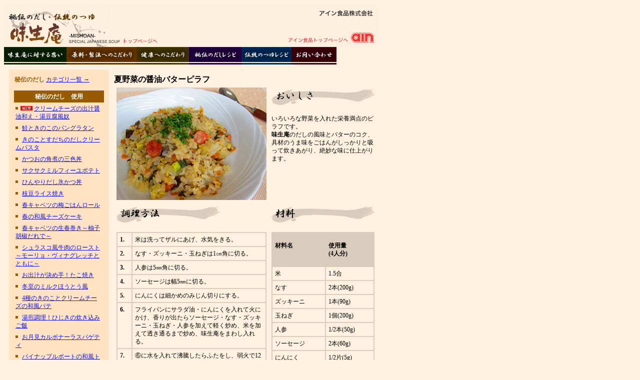

--- FILE ---
content_type: text/html
request_url: http://www.mishoan.com/03_recipe_01_r20140801_h_butter.html
body_size: 76764
content:
<!DOCTYPE HTML PUBLIC "-//W3C//DTD HTML 4.01 Transitional//EN"
"http://www.w3.org/TR/html4/loose.dtd">
<html><!-- InstanceBegin template="/Templates/format.dwt" codeOutsideHTMLIsLocked="false" -->
<head>
<meta http-equiv="Content-Type" content="text/html; charset=shift_jis">
<!-- InstanceBeginEditable name="doctitle" -->
<title>夏野菜の醤油バターピラフ - 味生庵</title>
<!-- InstanceEndEditable --><style type="text/css">
<!--
body {
	background-color: #FFF1DF;
}
-->
</style><script language="JavaScript" type="text/JavaScript">
<!--
function MM_swapImgRestore() { //v3.0
  var i,x,a=document.MM_sr; for(i=0;a&&i<a.length&&(x=a[i])&&x.oSrc;i++) x.src=x.oSrc;
}

function MM_preloadImages() { //v3.0
  var d=document; if(d.images){ if(!d.MM_p) d.MM_p=new Array();
    var i,j=d.MM_p.length,a=MM_preloadImages.arguments; for(i=0; i<a.length; i++)
    if (a[i].indexOf("#")!=0){ d.MM_p[j]=new Image; d.MM_p[j++].src=a[i];}}
}

function MM_findObj(n, d) { //v4.01
  var p,i,x;  if(!d) d=document; if((p=n.indexOf("?"))>0&&parent.frames.length) {
    d=parent.frames[n.substring(p+1)].document; n=n.substring(0,p);}
  if(!(x=d[n])&&d.all) x=d.all[n]; for (i=0;!x&&i<d.forms.length;i++) x=d.forms[i][n];
  for(i=0;!x&&d.layers&&i<d.layers.length;i++) x=MM_findObj(n,d.layers[i].document);
  if(!x && d.getElementById) x=d.getElementById(n); return x;
}

function MM_swapImage() { //v3.0
  var i,j=0,x,a=MM_swapImage.arguments; document.MM_sr=new Array; for(i=0;i<(a.length-2);i+=3)
   if ((x=MM_findObj(a[i]))!=null){document.MM_sr[j++]=x; if(!x.oSrc) x.oSrc=x.src; x.src=a[i+2];}
}
//-->
</script>
<link href="css.css" rel="stylesheet" type="text/css">
<!-- InstanceBeginEditable name="head" --><!-- InstanceEndEditable -->
<style type="text/css">
<!--
.style1 {font-size: small}
-->
</style>
</head>

<body onLoad="MM_preloadImages('Library/images/mishoan_navi_r2_c4_f2.gif','Library/img/nv_001_f2.gif','Library/img/nv_002_f2.gif','Library/img/nv_003_f2.gif','Library/img/nv_004_f2.gif','Library/img/nv_005_f2.gif','Library/img/nv_006_f2.gif','Library/img/nv_007_f2.gif')">
<table width="750"  border="0" cellspacing="0" cellpadding="0">
  <tr>
    <td><!-- #BeginLibraryItem "/Library/mishoan_navi_001.lbi" -->
<table align="left" border="0" cellpadding="0" cellspacing="0" width="750">
<!-- fwtable fwsrc="navi_01.png" fwbase="mishoan_navi_001.gif" -->
  <tr>
   <td><img src="Library/img/spacer.gif" width="125" height="1" border="0"></td>
   <td><img src="Library/img/spacer.gif" width="140" height="1" border="0"></td>
   <td><img src="Library/img/spacer.gif" width="105" height="1" border="0"></td>
   <td><img src="Library/img/spacer.gif" width="105" height="1" border="0"></td>
   <td><img src="Library/img/spacer.gif" width="49" height="1" border="0"></td>
   <td><img src="Library/img/spacer.gif" width="51" height="1" border="0"></td>
   <td><img src="Library/img/spacer.gif" width="85" height="1" border="0"></td>
   <td><img src="Library/img/spacer.gif" width="90" height="1" border="0"></td>
   <td><img src="Library/img/spacer.gif" width="1" height="1" border="0"></td>
  </tr>
  <tr>
   <td colspan="2"><a href="index.html"><img name="nv_01" src="Library/img/nv_01.gif" width="265" height="85" border="0" alt="味生庵　秘伝のだし・伝統のつゆ・ぽん酢　トップページへ"></a></td>
   <td colspan="3"><img name="mishoan_navi_001_r1_c3" src="Library/img/mishoan_navi_001_r1_c3.gif" width="259" height="85" border="0"></td>
   <td colspan="3"><a href="http://www.ainfood.com/"><img name="nv_02" src="Library/img/nv_02.gif" width="226" height="85" border="0" alt="アイン食品ホームページへ"></a></td>
   <td><img src="Library/img/spacer.gif" width="1" height="85" border="0"></td>
  </tr>
  <tr>
   <td><a href="01_about_00.html" onMouseOut="MM_swapImgRestore();"  onMouseOver="MM_swapImage('nv_001','','Library/img/nv_001_f2.gif',1)" ><img name="nv_001" src="Library/img/nv_001.gif" width="125" height="35" border="0" alt="味生庵に対する思い"></a></td>
   <td><a href="01_about_01.html" onMouseOut="MM_swapImgRestore();"  onMouseOver="MM_swapImage('nv_002','','Library/img/nv_002_f2.gif',1)" ><img name="nv_002" src="Library/img/nv_002.gif" width="140" height="35" border="0" alt="原料・製法へのこだわり"></a></td>
   <td><a href="02_oishiku_00.html" onMouseOut="MM_swapImgRestore();"  onMouseOver="MM_swapImage('nv_003','','Library/img/nv_003_f2.gif',1)" ><img name="nv_003" src="Library/img/nv_003.gif" width="105" height="35" border="0" alt="健康へのこだわり"></a></td>
   <td><a href="03_recipe_00.html" onMouseOut="MM_swapImgRestore();"  onMouseOver="MM_swapImage('nv_004','','Library/img/nv_004_f2.gif',1)" ><img name="nv_004" src="Library/img/nv_004.gif" width="105" height="35" border="0" alt="秘伝のだしレシピ"></a></td>
   <td colspan="2"><a href="04_recipe_00.html" onMouseOut="MM_swapImgRestore();"  onMouseOver="MM_swapImage('nv_005','','Library/img/nv_005_f2.gif',1)" ><img name="nv_005" src="Library/img/nv_005.gif" width="100" height="35" border="0" alt="伝統のつゆレシピ"></a></td>
 <!--  <td><a href="../08_recipe_00.html" onMouseOut="MM_swapImgRestore();"  onMouseOver="MM_swapImage('nv_006','','img/nv_006_f2.gif',1);" ><img name="nv_006" src="img/nv_006.gif" width="85" height="35" border="0" alt="ぽん酢レシピ"></a></td>-->
   <td><a href="06_toiawase_00.html" onMouseOut="MM_swapImgRestore();"  onMouseOver="MM_swapImage('nv_007','','Library/img/nv_007_f2.gif',1)" ><img name="nv_007" src="Library/img/nv_007.gif" width="90" height="35" border="0" alt="お問い合わせ"></a></td>
   <td><img src="Library/img/spacer.gif" width="1" height="35" border="0"></td>
  </tr>
</table>
<!-- #EndLibraryItem --></td>
  </tr>
</table>
<table width="750"  border="0" cellspacing="0" cellpadding="10">
  <tr>
    <td><!-- InstanceBeginEditable name="honbun" -->
      <table width="100%"  border="0" cellspacing="0" cellpadding="10">
        <tr valign="top">
          <td bgcolor="#FFE3C3"><!-- #BeginLibraryItem "./Library/recipe-list.lbi" -->
<link href="font.css" rel="stylesheet" type="text/css">
<link href="css.css" rel="stylesheet" type="text/css">
<table width="180" border="0" cellpadding="1" cellspacing="0" class="fs10">
  <tr>
    <td align="left"><span class="fs12hb">秘伝のだし</span> <a href="03_recipe_00.html">カテゴリ一覧 →</a></td>
  </tr>
  <tr>
    <td align="left"><img src="images/spacer.gif" width="2" height="10"></td>
  </tr>
</table>
<table width="180"  border="0" cellpadding="3" cellspacing="0">
  <tr valign="top" bgcolor="#975B02" class="fs12w">
    <td align="center" bgcolor="#975B02"><strong>秘伝のだし　使用</strong></td>
</tr>

		<tr valign="top" class="kar">
    <td><img src="images/bt_hi.gif" alt="new" width="10" height="13"><img src="images/bn_new.gif" alt="new" width="24" height="13" border="0">
     <a href="03_recipe_01_r20191201_h_kurimu.html">クリームチーズの出汁醤油和え・湯豆腐風奴</a></td>
  </tr>	
	
		<tr valign="top" class="kar">
    <td><img src="images/bt_hi.gif" alt="new" width="10" height="13">
     <a href="03_recipe_01_r20191101_h_shake.html">鮭ときのこのパングラタン</a></td>
  </tr>
	
	<tr valign="top" class="kar">
    <td><img src="images/bt_hi.gif" alt="new" width="10" height="13">
     <a href="03_recipe_01_r20191001_h_kinoko.html">きのことすだちのだしクリームパスタ</a></td>
  </tr>
	
	
	<tr valign="top" class="kar">
    <td><img src="images/bt_hi.gif" alt="new" width="10" height="13">
     <a href="03_recipe_01_r20190901_h_sanshoku.html">かつおの角煮の三色丼</a></td>
  </tr>	
	
	<tr valign="top" class="kar">
    <td><img src="images/bt_hi.gif" alt="new" width="10" height="13">
     <a href="03_recipe_01_r20190801_h_milf.html">サクサクミルフィーユポテト</a></td>
  </tr>	
	
	<tr valign="top" class="kar">
    <td><img src="images/bt_hi.gif" alt="new" width="10" height="13">
     <a href="03_recipe_01_r20190701_h_hinkatu.html">ひんやりだし氷かつ丼</a></td>
  </tr>		
	
<tr valign="top" class="kar">
    <td><img src="images/bt_hi.gif" alt="new" width="10" height="13">
     <a href="03_recipe_01_r20190601_h_edar.html">枝豆ライス焼き</a></td>
  </tr>		
	
  <tr valign="top" class="kar">
    <td><img src="images/bt_hi.gif" alt="new" width="10" height="13">
     <a href="03_recipe_01_r20190501_h_umekya.html">春キャベツの梅ごはんロール</a></td>
  </tr>	
	
  <tr valign="top" class="kar">
    <td><img src="images/bt_hi.gif" alt="new" width="10" height="13">
     <a href="03_recipe_01_r20190401_h_wachi.html">春の和風チーズケーキ</a></td>
  </tr>

  <tr valign="top" class="kar">
    <td><img src="images/bt_hi.gif" alt="new" width="10" height="13">
     <a href="03_recipe_01_r20190301_h_namaharu.html">春キャベツの生春巻き～柚子胡椒だれで～</a></td>
  </tr>

  <tr valign="top" class="kar">
    <td><img src="images/bt_hi.gif" alt="new" width="10" height="13">
     <a href="03_recipe_01_r20190201_h_syura.html">シュラスコ風牛肉のロースト～モーリョ・ヴィナグレッチとともに～</a></td>
  </tr>
  
  
  <tr valign="top" class="kar">
    <td><img src="images/bt_hi.gif" alt="new" width="10" height="13">
     <a href="03_recipe_01_r20190101_h_takoyaki.html">お出汁が決め手！たこ焼き</a></td>
  </tr>
  
<tr valign="top" class="kar">
    <td><img src="images/bt_hi.gif" alt="new" width="10" height="13">
     <a href="03_recipe_01_r20181201_h_houtou.html">冬至のミルクほうとう風</a></td>
  </tr>
  
<tr valign="top" class="kar">
    <td><img src="images/bt_hi.gif" alt="new" width="10" height="13">
     <a href="03_recipe_01_r20181101_h_4kino.html">4種のきのことクリームチーズの和風パテ</a></td>
  </tr>  

<tr valign="top" class="kar">
    <td><img src="images/bt_hi.gif" alt="new" width="10" height="13">
     <a href="03_recipe_01_r20181001_h_higitaki.html">湯煎調理！ひじきの炊き込みご飯</a></td>
  </tr>

<tr valign="top" class="kar">
    <td><img src="images/bt_hi.gif" alt="new" width="10" height="13">
     <a href="03_recipe_01_r20180901_h_karbo.html">お月見カルボナーラスパゲティ</a></td>
  </tr>

<tr valign="top" class="kar">
    <td><img src="images/bt_hi.gif" alt="new" width="10" height="13">
     <a href="03_recipe_01_r20180801_h_cha.html">パイナップルボートの和風トロピカルチャーハン</a></td>
  </tr>


<tr valign="top" class="kar">
    <td><img src="images/bt_hi.gif" alt="new" width="10" height="13">
     <a href="03_recipe_01_r20180701_h_tanabata.html">七夕豆と手羽元の旨煮</a></td>
  </tr>

<tr valign="top" class="kar">
    <td><img src="images/bt_hi.gif" alt="new" width="10" height="13">
     <a href="03_recipe_01_r20180601_h_maki.html">渦巻きだしクッキー</a></td>
  </tr>


<tr valign="top" class="kar">
    <td><img src="images/bt_hi.gif" alt="new" width="10" height="13">
     <a href="03_recipe_01_r20180501_h_sasa.html">鶏の笹の葉包み</a></td>
  </tr>
  

  <tr valign="top" class="kar">
    <td><img src="images/bt_hi.gif" alt="new" width="10" height="13">
     <a href="03_recipe_01_r20180401_h_okazu.html">おかず系ガトーインビジブル</a></td>
  </tr>


  <tr valign="top" class="kar">
    <td><img src="images/bt_hi.gif" alt="new" width="10" height="13">
     <a href="03_recipe_01_r20180301_h_gapao.html">ガパオ風ライス</a></td>
  </tr>

  <tr valign="top" class="kar">
    <td><img src="images/bt_hi.gif" alt="new" width="10" height="13">
     <a href="03_recipe_01_r20180201_h_soup.html">生姜香る大豆と切干大根のヘルシースープ</a></td>
  </tr>

  <tr valign="top" class="kar">
    <td><img src="images/bt_hi.gif" alt="new" width="10" height="13">
     <a href="03_recipe_01_r20180101_h_takikomi.html">集中力ＵＰ！雑穀米炊き込みごはん</a></td>
  </tr>
  
  <tr valign="top" class="kar">
    <td><img src="images/bt_hi.gif" alt="new" width="10" height="13">
     <a href="03_recipe_01_r20171201_h_kesakure.html">野菜のケークサレ</a></td>
  </tr>

    <tr valign="top" class="kar">
    <td><img src="images/bt_hi.gif" alt="new" width="10" height="13">
     <a href="03_recipe_01_r20171101_h_dasiwa.html">カリフラワーの和風ポタージュ</a></td>
  </tr>


    <tr valign="top" class="kar">
    <td><img src="images/bt_hi.gif" alt="new" width="10" height="13">
     <a href="03_recipe_01_r20171001_h_akisara.html">秋のフルーツサラダ～りんごドレッシング～</a></td>
  </tr>

  
    <tr valign="top" class="kar">
    <td><img src="images/bt_hi.gif" alt="new" width="10" height="13">
     <a href="03_recipe_01_r20170901_h_kurumiso.html">くるみ味噌の焼きおにぎり</a></td>
  </tr>
  
  <tr valign="top" class="kar">
    <td><img src="images/bt_hi.gif" alt="new" width="10" height="13">
     <a href="03_recipe_01_r20170801_h_unatoro.html">うなぎの冷製とろろ茶漬け</a></td>
  </tr>
  

  <tr valign="top" class="kar">
    <td><img src="images/bt_hi.gif" alt="new" width="10" height="13">
     <a href="03_recipe_01_r20170701_h_dashitoro.html">トロピカルサラダ</a></td>
  </tr>
  
  <tr valign="top" class="kar">
    <td><img src="images/bt_hi.gif" alt="new" width="10" height="13">
     <a href="03_recipe_01_r20170601_h_square.html">まぐろと長芋のスクエア漬け～市松模様仕立て～</a></td>
  </tr>
  
  <tr valign="top" class="kar">
    <td><img src="images/bt_hi.gif" alt="new" width="10" height="13">
     <a href="03_recipe_01_r20170501_h_pin.html">緑のだし巻きピンチョス</a></td>
  </tr>
  
  <tr valign="top" class="kar">
    <td><img src="images/bt_hi.gif" alt="new" width="10" height="13">
     <a href="03_recipe_01_r20170401_h_shirasu.html">しらすとトマトの和風パスタ</a></td>
  </tr> 
  

     <tr valign="top" class="kar">
    <td><img src="images/bt_hi.gif" alt="new" width="10" height="13">
     <a href="03_recipe_01_r20170301_h_tai.html">鯛のバター醤油ソテー</a></td>
  </tr> 
  
     <tr valign="top" class="kar">
    <td><img src="images/bt_hi.gif" alt="new" width="10" height="13">
     <a href="03_recipe_01_r20170201_h_salacho.html">ローストビーフサラダ～チョコレートドレッシング</a></td>
  </tr> 
  
  
   <tr valign="top" class="kar">
    <td><img src="images/bt_hi.gif" alt="new" width="10" height="13">
     <a href="03_recipe_01_r20170101_h_pika.html">おもちのピカタ風</a></td>
  </tr> 
  

    <tr valign="top" class="kar">
    <td><img src="images/bt_hi.gif" alt="new" width="10" height="13">
     <a href="03_recipe_01_r20161201_h_mama.html">マーマレードdeローストチキン</a></td>
  </tr> 
  
    <tr valign="top" class="kar">
    <td><img src="images/bt_hi.gif" alt="new" width="10" height="13">
     <a href="03_recipe_01_r20161101_h_shiri.html">にんじんしりしり</a></td>
  </tr> 
  
    <tr valign="top" class="kar">
    <td><img src="images/bt_hi.gif" alt="new" width="10" height="13">
     <a href="03_recipe_01_r20161101_h_shake.html">きのこと鮭の和風アヒージョ</a></td>
  </tr>  

    <tr valign="top" class="kar">
    <td><img src="images/bt_hi.gif" alt="new" width="10" height="13">
    <a href="03_recipe_01_r20161001_h_sushi.html">茶巾寿司～ハロウィン仕立て</a></td>
  </tr>
  
    <tr valign="top" class="kar">
    <td><img src="images/bt_hi.gif" alt="new" width="10" height="13">
     <a href="03_recipe_01_r20160901_h_hachi.html">秋なすときのこのはちみつ生姜炒め</a></td>
  </tr>
  
  <tr valign="top" class="kar">
    <td><img src="images/bt_hi.gif" alt="new" width="10" height="13">
     <a href="03_recipe_01_r20160801_h_soumen.html">ささみチーズのそうめん巻き</a></td>
  </tr>   
  
  
  <tr valign="top" class="kar">
    <td><img src="images/bt_hi.gif" alt="new" width="10" height="13">
     <a href="03_recipe_01_r20160701_h_buta.html">豚肉と夏野菜のホイル焼き～パイナップルソース</a></td>
  </tr>    
  
  <tr valign="top" class="kar">
    <td><img src="images/bt_hi.gif" alt="new" width="10" height="13">
     <a href="03_recipe_01_r20160601_h_chikuwa.html">ちくわのマリネ</a></td>
  </tr>   
  
  
  <tr valign="top" class="kar">
    <td><img src="images/bt_hi.gif" alt="new" width="10" height="13">
     <a href="03_recipe_01_r20160601_h_niku.html">肉ぶっかけそうめん</a></td>
  </tr>   
  
  <tr valign="top" class="kar">
    <td><img src="images/bt_hi.gif" alt="new" width="10" height="13">
     <a href="03_recipe_01_r20160601_h_cha.html">鯛の冷製だし茶漬け</a></td>
  </tr>  
  
            <tr valign="top" class="kar">
    <td><img src="images/bt_hi.gif" alt="new" width="10" height="13"><a href="03_recipe_01_r20160501_h_pae.html">洋風たけのこご飯～パエリア風～</a></td>
  </tr>  
  
  
  
          <tr valign="top" class="kar">
    <td><img src="images/bt_hi.gif" alt="new" width="10" height="13">
    <a href="03_recipe_01_r20160401_h_yoguru.html">豚肉と彩り野菜のヨーグルトソースがけ</a></td>
  </tr>   
    
  
  
          <tr valign="top" class="kar">
    <td><img src="images/bt_hi.gif" alt="new" width="10" height="13"><a href="03_recipe_01_r20160301_h_ahi.html">テンプラ・アヒ・サンドイッチ</a></td>
  </tr>   
  
  
          <tr valign="top" class="kar">
    <td><img src="images/bt_hi.gif" alt="new" width="10" height="13"><a href="03_recipe_01_r20160201_h_kake.html">海苔玉あんかけオムライス</a></td>
  </tr>  

          <tr valign="top" class="kar">
    <td><img src="images/bt_hi.gif" alt="new" width="10" height="13"><a href="03_recipe_01_r20160101_h_buri.html">ブリのみぞれがけ竜田</a></td>
  </tr>

          <tr valign="top" class="kar">
    <td><img src="images/bt_hi.gif" alt="new" width="10" height="13"><a href="03_recipe_01_r20151201_h_chori.html">チョリソーとビーンズのトマト煮～バゲットを添えて～</a></td>
  </tr>



          <tr valign="top" class="kar">
    <td><img src="images/bt_hi.gif" alt="new" width="10" height="13"><a href="03_recipe_01_r20151101_h_sake.html">鮭と野菜たっぷり和風ミルクスープ</a></td>
  </tr>


          <tr valign="top" class="kar">
    <td><img src="images/bt_hi.gif" alt="new" width="10" height="13"><a href="03_recipe_01_r20151001_h_ichb.html">いちじくの豚バラ巻き～胡麻だれがけ～</a></td>
  </tr>
  
          <tr valign="top" class="kar">
    <td><img src="images/bt_hi.gif" alt="new" width="10" height="13"><a href="03_recipe_01_r20150901_h_sanma.html">サンマときのこの炊き込みご飯</a></td>
  </tr>

        <tr valign="top" class="kar">
    <td><img src="images/bt_hi.gif" alt="new" width="10" height="13"><a href="03_recipe_01_r20150801_h_yuzudashi.html">柚子香るネバネバうどん</a></td>
  </tr>
  
        <tr valign="top" class="kar">
    <td><img src="images/bt_hi.gif" alt="new" width="10" height="13"><a href="03_recipe_01_r20150701_h_zerid.html">涼風彩り野菜のみぞれゼリーがけ</a></td>
  </tr>  
  
        <tr valign="top" class="kar">
    <td><img src="images/bt_hi.gif" alt="new" width="10" height="13"><a href="03_recipe_01_r20150401_h_dashi.html">黄身のだし漬け</a></td>
  </tr>
  
        <tr valign="top" class="kar">
    <td><img src="images/bt_hi.gif" alt="new" width="10" height="13"><a href="03_recipe_01_r20150401_h_milk.html">まろやかおぼろミルク</a></td>
  </tr>
  
      <tr valign="top" class="kar">
    <td><img src="images/bt_hi.gif" alt="new" width="10" height="13"><a href="03_recipe_01_r20150301_h_agemochi.html">春野菜と揚げもちのサラダ～きなこドレッシング～</a></td>
  </tr>
  
      <tr valign="top" class="kar">
    <td><img src="images/bt_hi.gif" alt="new" width="10" height="13"><a href="03_recipe_01_r20150301_h_dashitoma.html">まるごとトマトのおひたし～クリームチーズをのせて～</a></td>
  </tr>
      
  
  
      <tr valign="top" class="kar">
    <td><img src="images/bt_hi.gif" alt="new" width="10" height="13"><a href="03_recipe_01_r20150201_h_mayosara.html">切り干し大根の玉マヨサラダ</a></td>
  </tr>
  
  <tr valign="top" class="kar">
    <td><img src="images/bt_hi.gif" alt="new" width="10" height="13"><a href="03_recipe_01_r20150201_h_hokkori.html">冬のほっこり蒸し野菜</a></td>
  </tr>    
  
      <tr valign="top" class="kar">
    <td><img src="images/bt_hi.gif" alt="new" width="10" height="13"><a href="03_recipe_01_r20150101_h_dorm.html">白菜のドーム蒸し</a></td>
  </tr>
  
  <tr valign="top" class="kar">
    <td><img src="images/bt_hi.gif" alt="new" width="10" height="13"><a href="03_recipe_01_r20150101_h_mochikin.html">白菜とベーコンのもち巾着</a></td>
  </tr>
  
  
  
  
    <tr valign="top" class="kar">
    <td><img src="images/bt_hi.gif" alt="new" width="10" height="13"><a href="03_recipe_01_r20141201_h_kabuchi.html">かぶとホタテのチーズリゾット</a></td>
  </tr>
  <tr valign="top" class="kar">
    <td><img src="images/bt_hi.gif" alt="new" width="10" height="13"><a href="03_recipe_01_r20141201_h_wamine.html">根菜たっぷり和風ミネストローネ</a></td>
  </tr>


  <tr valign="top" class="kar">
    <td><img src="images/bt_hi.gif" alt="new" width="10" height="13"><a href="03_recipe_01_r20141101_h_chawan.html">豆腐とアボカドの洋風茶碗蒸し</a></td>
  </tr>
  <tr valign="top" class="kar">
    <td><img src="images/bt_hi.gif" alt="new" width="10" height="13"><a href="03_recipe_01_r20141101_h_fuwafuwa.html">ふわふわ豆腐まんじゅうの餡かけ</a></td>
  </tr>



  <tr valign="top" class="kar">
    <td><img src="images/bt_hi.gif" alt="new" width="10" height="13"><a href="03_recipe_01_r20141001_h_risotto.html">かぼちゃのクリーミーリゾット</a></td>
  </tr>
  <tr valign="top" class="kar">
    <td><img src="images/bt_hi.gif" alt="new" width="10" height="13"><a href="03_recipe_01_r20141001_h_cheese.html">かぼちゃのチーズ焼き</a></td>
  </tr>



  <tr valign="top" class="kar">
    <td><img src="images/bt_hi.gif" alt="new" width="10" height="13"><a href="03_recipe_01_r20140901_h_sake.html">鮭のとろろグラタン</a></td>
  </tr>
  <tr valign="top" class="kar">
    <td><img src="images/bt_hi.gif" alt="new" width="10" height="13"><a href="03_recipe_01_r20140901_h_odamaki.html">小田巻蒸し</a></td>
  </tr>


  <tr valign="top" class="kar">
    <td><img src="images/bt_hi.gif" alt="new" width="10" height="13"><a href="03_recipe_01_r20140801_h_butter.html">夏野菜の醤油バターピラフ</a></td>
  </tr>
  <tr valign="top" class="kar">
    <td><img src="images/bt_hi.gif" alt="new" width="10" height="13"><a href="03_recipe_01_r20140801_h_salada.html">サラダ卵焼き</a></td>
  </tr>

  <tr valign="top" class="kar">
    <td><img src="images/bt_hi.gif" alt="new" width="10" height="13"> <a href="03_recipe_01_r20140701_h_tougan.html">冬瓜とエビの冷やし鉢</a></td>
  </tr>
  <tr valign="top" class="kar">
    <td><img src="images/bt_hi.gif" alt="new" width="10" height="13"> <a href="03_recipe_01_r20140701_h_toumorokoshi.html">とうもろこしと枝豆のカレー混ぜごはん</a></td>
  </tr>


  <tr valign="top" class="kar">
    <td><img src="images/bt_hi.gif" alt="new" width="10" height="13"> <a href="03_recipe_01_r20140601_h_fukagawadon.html">深川丼</a></td>
  </tr>
  <tr valign="top" class="kar">
    <td><img src="images/bt_hi.gif" alt="new" width="10" height="13"> <a href="03_recipe_01_r20140601_h_hittumininabe.html">ひっつみ</a></td>
  </tr>
  <tr valign="top" class="kar">
    <td><img src="images/bt_hi.gif" alt="new" width="10" height="13"> <a href="03_recipe_01_r2005_08_17_torikara.html">とりの唐あげ（カレー風味）</a></td>
  </tr>
  <tr valign="top" class="kar">
    <td><img src="images/bt_hi.gif" alt="new" width="10" height="13"> <a href="03_recipe_01_r2005_08_17_torisoboro.html">鶏そぼろの二色ごはん</a></td>
  </tr>
  <tr valign="top" class="kar">
    <td><img src="images/bt_hi.gif" alt="new" width="10" height="13"> <a href="03_recipe_01_r2005_04_18_tebasaki.html">手羽先のうま煮 ～はちみつ風味～</a></td>
  </tr>
  <tr valign="top" class="kar">
    <td><img src="images/bt_hi.gif" alt="new" width="10" height="13"> <a href="03_recipe_01_r2004_12_14_agedashi.htm">鶏肉と豆腐の揚げだし～ピリ辛風味～</a> </td>
  </tr>

  <tr valign="top" class="kar">
    <td><img src="images/bt_hi.gif" alt="new" width="10" height="13"><a href="03_recipe_01_r2004_12_01_gomokumame.htm">五目煮豆</a></td>
  </tr>
  <tr valign="top" class="kar">
    <td><img src="images/bt_hi.gif" alt="new" width="10" height="13"><a href="03_recipe_01_r2006_05_17_h_asusiraae.html">アスパラの白和え</a></td>
  </tr>
  <tr valign="top" class="kar">
    <td><img src="images/bt_hi.gif" alt="new" width="10" height="13"><a href="03_recipe_01_r2006_08_12_h_nikutoufu.html">肉豆腐みぞれ風</a></td>
  </tr>
  <tr valign="top" class="kar">
    <td><img src="images/bt_hi.gif" alt="new" width="10" height="13"><a href="03_recipe_01_r2005_09_16_okara.html">おからハンバーグ</a></td>
  </tr>
  <tr valign="top" class="kar">
    <td><img src="images/bt_hi.gif" alt="new" width="10" height="13"><a href="03_recipe_01_r2005_01_17_dashimaki.htm">だし巻き卵</a></td>
  </tr>
  <tr valign="top" class="kar">
    <td><img src="images/bt_hi.gif" alt="new" width="10" height="13"><a href="03_recipe_01_r2011_11_01_h_tarako.html">たらこと豆腐のチゲ鍋</a></td>
  </tr>
  <tr valign="top" class="kar">
    <td><img src="images/bt_hi.gif" alt="new" width="10" height="13"><a href="03_recipe_01_r2007_10_19_h_tuyu.html">だししゃぶ</a></td>
  </tr>
  <tr valign="top" class="kar">
    <td><img src="images/bt_hi.gif" alt="new" width="10" height="13"><a href="03_recipe_01_r2005_05_16_kaiso.html">海藻とたこの酢の物</a></td>
  </tr>
  <tr valign="top" class="kar">
    <td><img src="images/bt_hi.gif" alt="new" width="10" height="13"><a href="03_recipe_01_r2005_12_16_asuka.html">飛鳥鍋</a></td>
  </tr>
  <tr valign="top" class="kar">
    <td><img src="images/bt_hi.gif" alt="new" width="10" height="13"><a href="03_recipe_01_r2005_06_22_suisyoyose.html">水晶寄せ</a></td>
  </tr>
  <tr valign="top" class="kar">
    <td><img src="images/bt_hi.gif" alt="new" width="10" height="13"><a href="03_recipe_01_r2004_08_09_nanban.htm">鶏と彩り野菜の南蛮漬け</a></td>
  </tr>
  <tr valign="top" class="kar">
    <td><img src="images/bt_hi.gif" alt="new" width="10" height="13"><a href="03_recipe_01_r2005_05_16_kaiso.html">海藻とたこの酢の物</a></td>
  </tr>
  <tr valign="top" class="kar">
    <td><img src="images/bt_hi.gif" alt="new" width="10" height="13"><a href="03_recipe_01_r2004_09_27_torotoro.htm">サラダ風トロトロそば</a></td>
  </tr>
  <tr valign="top" class="kar">
    <td><img src="images/bt_hi.gif" alt="new" width="10" height="13"><a href="03_recipe_01_r2006_03_18_haruiro.html">春色ポテトサラダ</a></td>
  </tr>
  <tr valign="top" class="kar">
    <td><img src="images/bt_hi.gif" alt="new" width="10" height="13"><a href="03_recipe_01_r2010_02_02_h_tamanegi.html">丸ごと玉ねぎと新のじゃがのスープ</a></td>
  </tr>
  <tr valign="top" class="kar">
    <td><img src="images/bt_hi.gif" alt="new" width="10" height="13"><a href="03_recipe_01_r2005_03_16_oinari.html">いなりずし</a></td>
  </tr>
  <tr valign="top" class="kar">
    <td><img src="images/bt_hi.gif" alt="new" width="10" height="13"><a href="03_recipe_01_r2010_02_01_h_tai.html">鯛めし</a></td>
  </tr>
  <tr valign="top" class="kar">
    <td><img src="images/bt_hi.gif" alt="new" width="10" height="13"><a href="03_recipe_01_r2013_03_14_h_wafu.html">和風ロールキャベツ</a></td>
  </tr>
  <tr valign="top" class="kar">
    <td><img src="images/bt_hi.gif" alt="new" width="10" height="13"><a href="03_recipe_01_r2013_03_14_h_green.html">グリーンアスパラとブロッコリーのキッシュ</a></td>
  </tr>
  <tr valign="top" class="kar">
    <td><img src="images/bt_hi.gif" alt="new" width="10" height="13"><a href="03_recipe_01_r2013_03_14_h_asari.html">あさりの洋風酒蒸し</a></td>
  </tr>
  <tr valign="top" class="kar">
    <td><img src="images/bt_hi.gif" alt="new" width="10" height="13"><a href="03_recipe_01_r2005_08_17_akauo.html">赤魚の明太子チーズ焼き</a></td>
  </tr>
  <tr valign="top" class="kar">
    <td><img src="images/bt_hi.gif" alt="new" width="10" height="13"><a href="03_recipe_01_r2012_10_01_h_satsuma.html">さつま汁</a></td>
  </tr>
  <tr valign="top" class="kar">
    <td><img src="images/bt_hi.gif" alt="new" width="10" height="13"><a href="03_recipe_01_r2012_10_02_h_okowa.html">中華風炊き込みおこわ</a></td>
  </tr>
  <tr valign="top" class="kar">
    <td><img src="images/bt_hi.gif" alt="new" width="10" height="13"><a href="03_recipe_01_r2012_10_03_h_nasu.html">茄子の味噌煮</a></td>
  </tr>
  <tr valign="top" class="kar">
    <td><img src="images/bt_hi.gif" alt="new" width="10" height="13"><a href="03_recipe_01_r2012_10_04_h_steak.html">豆腐のステーキ　きのこソース</a></td>
  </tr>
  <tr valign="top" class="kar">
    <td><img src="images/bt_hi.gif" alt="new" width="10" height="13"><a href="03_recipe_01_r2012_02_02_h_tai.html">鯛とあさりのエスニック蒸し</a></td>
  </tr>
  <tr valign="top" class="kar">
    <td><img src="images/bt_hi.gif" alt="new" width="10" height="13"><a href="03_recipe_01_r2011_11_02_h_kankoku.html">韓国風トック入りスープ</a></td>
  </tr>
  <tr valign="top" class="kar">
    <td><img src="images/bt_hi.gif" alt="new" width="10" height="13"><a href="03_recipe_01_r2011_08_01_h_soup.html">スタミナガーリックスープ</a></td>
  </tr>
  <tr valign="top" class="kar">
    <td><img src="images/bt_hi.gif" alt="new" width="10" height="13"><a href="03_recipe_01_r2011_08_02_h_butanasu.html">豚肉となすの味噌炒め</a></td>
  </tr>
  <tr valign="top" class="kar">
    <td><img src="images/bt_hi.gif" alt="new" width="10" height="13"><a href="03_recipe_01_r2011_05_01_h_tori.html">鶏のズッキーニのさっぱり和え</a></td>
  </tr>
  <tr valign="top" class="kar">
    <td><img src="images/bt_hi.gif" alt="new" width="10" height="13"><a href="03_recipe_01_r2011_05_02_h_gyuniku.html">牛肉とズッキーニの炒め物</a></td>
  </tr>
  <tr valign="top" class="kar">
    <td><img src="images/bt_hi.gif" alt="new" width="10" height="13"><a href="03_recipe_01_r2011_02_01_h_takenoko.html">たけのこご飯 </a></td>
  </tr>
  <tr valign="top" class="kar">
    <td><img src="images/bt_hi.gif" alt="new" width="10" height="13"><a href="03_recipe_01_r2008_05_18_h_chingensai.html">青梗菜とアジだんごの中華煮</a></td>
  </tr>
  <tr valign="top" class="kar">
    <td><img src="images/bt_hi.gif" alt="new" width="10" height="13"><a href="03_recipe_01_r2010_11_01_h_okowa.html">北海おこわ</a></td>
  </tr>
  <tr valign="top" class="kar">
    <td><img src="images/bt_hi.gif" alt="new" width="10" height="13"><a href="03_recipe_01_r2010_11_02_h_kabocha.html">かぼちゃとかにかまのあんかけ</a></td>
  </tr>
  <tr valign="top" class="kar">
    <td><img src="images/bt_hi.gif" alt="new" width="10" height="13"><a href="03_recipe_01_r2010_08_01_h_edamame.html">枝豆ポタージュ</a></td>
  </tr>
  <tr valign="top" class="kar">
    <td><img src="images/bt_hi.gif" alt="new" width="10" height="13"><a href="03_recipe_01_r2010_08_02_h_hourensou.html">ほうれん草のゼリー浸し</a></td>
  </tr>
  <tr valign="top" class="kar">
    <td><img src="images/bt_hi.gif" alt="new" width="10" height="13"><a href="03_recipe_01_r2010_05_01_h_supamu.html">スパムと水菜のチャンプルー</a></td>
  </tr>
  <tr valign="top" class="kar">
    <td><img src="images/bt_hi.gif" alt="new" width="10" height="13"><a href="03_recipe_01_r2010_05_02_h_goya.html">ゴーヤの肉詰め</a></td>
  </tr>
  <tr valign="top" class="kar">
    <td><img src="images/bt_hi.gif" alt="new" width="10" height="13"><a href="03_recipe_01_r2009_11_01_h_tori.html">鶏まんじゅうのあんかけ</a></td>
  </tr>
  <tr valign="top" class="kar">
    <td><img src="images/bt_hi.gif" alt="new" width="10" height="13"><a href="03_recipe_01_r2009_11_01_h_udon.html">鍋焼きうどん</a></td>
  </tr>
  <tr valign="top" class="kar">
    <td><img src="images/bt_hi.gif" alt="new" width="10" height="13"><a href="03_recipe_01_r2009_08_01_h_susi.html">花の巻き寿司</a></td>
  </tr>
  <tr valign="top" class="kar">
    <td><img src="images/bt_hi.gif" alt="new" width="10" height="13"><a href="03_recipe_01_r2009_08_01_h_niku.html">肉まん</a></td>
  </tr>
  <tr valign="top" class="kar">
    <td><img src="images/bt_hi.gif" alt="new" width="10" height="13"><a href="03_recipe_01_r2009_05_01_h_aji.html">アジだし茶漬け</a></td>
  </tr>
  <tr valign="top" class="kar">
    <td><img src="images/bt_hi.gif" alt="new" width="10" height="13"><a href="03_recipe_01_r2009_05_01_h_ajiage.html">アジの２色揚げ</a></td>
  </tr>
  <tr valign="top" class="kar">
    <td><img src="images/bt_hi.gif" alt="new" width="10" height="13"><a href="03_recipe_01_r2009_02_01_h_asari.html">あさりと菜の花の春色パスタ</a></td>
  </tr>
  <tr valign="top" class="kar">
    <td><img src="images/bt_hi.gif" alt="new" width="10" height="13"><a href="03_recipe_01_r2009_02_01_h_asarisupe.html">あさりの生姜風味スープ</a></td>
  </tr>
  <tr valign="top" class="kar">
    <td><img src="images/bt_hi.gif" alt="new" width="10" height="13"><a href="03_recipe_01_r2008_10_20_h_shichu.html">クリームシチュー</a></td>
  </tr>
  <tr valign="top" class="kar">
    <td><img src="images/bt_hi.gif" alt="new" width="10" height="13"><a href="03_recipe_01_r2008_10_20_h_konsai.html">根菜のとろとろ鍋</a></td>
  </tr>
  <tr valign="top" class="kar">
    <td><img src="images/bt_hi.gif" alt="new" width="10" height="13"><a href="03_recipe_01_r2008_07_28_h_omu.html">オムそうめん</a></td>
  </tr>
  <tr valign="top" class="kar">
    <td><img src="images/bt_hi.gif" alt="new" width="10" height="13"><a href="03_recipe_01_r2008_07_28_h_aji.html">アジとトマトのピリ辛炒め</a></td>
  </tr>
  <tr valign="top" class="kar">
    <td><img src="images/bt_hi.gif" alt="new" width="10" height="13"><a href="03_recipe_01_r2008_06_21_h_tamago.html">絹さやのフワッと卵とじ</a></td>
  </tr>
  <tr valign="top" class="kar">
    <td><img src="images/bt_hi.gif" alt="new" width="10" height="13"><a href="03_recipe_01_r2008_06_21_h_renkon.html">ソーセージのれんこんはさみ揚げ</a></td>
  </tr>
  <tr valign="top" class="kar">
    <td><img src="images/bt_hi.gif" alt="new" width="10" height="13"><a href="03_recipe_01_r2008_05_18_h_asupara.html">アスパラとじゃがいものミルクスープ</a></td>
  </tr>
  <tr valign="top" class="kar">
    <td><img src="images/bt_hi.gif" alt="new" width="10" height="13"><a href="03_recipe_01_r2008_04_19_h_udon.html">ゆばと鯛のうどん</a></td>
  </tr>
  <tr valign="top" class="kar">
    <td><img src="images/bt_hi.gif" alt="new" width="10" height="13"><a href="03_recipe_01_r2008_04_19_h_tamago.html">ポテトでたまご</a></td>
  </tr>
  <tr valign="top" class="kar">
    <td><img src="images/bt_hi.gif" alt="new" width="10" height="13"><a href="03_recipe_01_r2008_03_22_h_mamegohan.html">豆ごはん</a></td>
  </tr>
  <tr valign="top" class="kar">
    <td><img src="images/bt_hi.gif" alt="new" width="10" height="13"><a href="03_recipe_01_r2008_03_22_h_saya.html">さや豆のヘルシースープ</a></td>
  </tr>
  <tr valign="top" class="kar">
    <td><img src="images/bt_hi.gif" alt="new" width="10" height="13"><a href="03_recipe_01_r2008_02_19_h_tamago.html">春菊とかにかまの卵とじ</a></td>
  </tr>
  <tr valign="top" class="kar">
    <td><img src="images/bt_hi.gif" alt="new" width="10" height="13"><a href="03_recipe_01_r2008_02_19_h_nagaimo.html">長いものふわふわ汁</a></td>
  </tr>
  <tr valign="top" class="kar">
    <td><img src="images/bt_hi.gif" alt="new" width="10" height="13"><a href="03_recipe_01_r2008_01_18_h_tumire.html">イワシの揚げつみれ鍋</a></td>
  </tr>
  <tr valign="top" class="kar">
    <td><img src="images/bt_hi.gif" alt="new" width="10" height="13"><a href="03_recipe_01_r2008_01_18_h_iwasi.html">イワシとトマトのスパゲッティー</a></td>
  </tr>
  <tr valign="top" class="kar">
    <td><img src="images/bt_hi.gif" alt="new" width="10" height="13"><a href="03_recipe_01_r2007_12_16_h_gojiru.html">味噌汁～呉汁風</a></td>
  </tr>
  <tr valign="top" class="kar">
    <td><img src="images/bt_hi.gif" alt="new" width="10" height="13"><a href="03_recipe_01_r2007_12_16_h_satuma.html">さつま汁</a> </td>
  </tr>
  <tr valign="top" class="kar">
    <td><img src="images/bt_hi.gif" alt="new" width="10" height="13"><a href="03_recipe_01_r2007_11_17_h_wafu.html">和風ポトフ</a></td>
  </tr>
  <tr valign="top" class="kar">
    <td><img src="images/bt_hi.gif" alt="new" width="10" height="13"><a href="03_recipe_01_r2007_11_17_h_tori.html">鶏の松風焼き</a> </td>
  </tr>
  <tr valign="top" class="kar">
    <td><img src="images/bt_hi.gif" alt="new" width="10" height="13"><a href="03_recipe_01_r2007_10_19_h_gyoza.html">水餃子鍋</a></td>
  </tr>
  <tr valign="top" class="kar">
    <td><img src="images/bt_hi.gif" alt="new" width="10" height="13"><a href="03_recipe_01_r2007_09_18_h_iri.html">いり卵の小松菜あんかけ</a></td>
  </tr>
  <tr valign="top" class="kar">
    <td><img src="images/bt_hi.gif" alt="new" width="10" height="13"><a href="03_recipe_01_r2007_09_18_h_sato.html">里芋と豚肉の中華風炊き込みおこわ</a> </td>
  </tr>
  <tr valign="top" class="kar">
    <td><img src="images/bt_hi.gif" alt="new" width="10" height="13"><a href="03_recipe_01_r2007_08_15_h_nasu.html">茄子の味噌煮</a></td>
  </tr>
  <tr valign="top" class="kar">
    <td><img src="images/bt_hi.gif" alt="new" width="10" height="13"><a href="03_recipe_01_r2007_08_15_h_syungiku.html">春菊とえのきの中華和え </a></td>
  </tr>
  <tr valign="top" class="kar">
    <td><img src="images/bt_hi.gif" alt="new" width="10" height="13"><a href="03_recipe_01_r2007_06_19_h_goyaokura.html">ゴーヤとオクラの酢の物</a></td>
  </tr>
  <tr valign="top" class="kar">
    <td><img src="images/bt_hi.gif" alt="new" width="10" height="13"><a href="03_recipe_01_r2007_06_19_h_goyasupe.html">ゴーヤチャンプル風スープ</a></td>
  </tr>
  <tr valign="top" class="kar">
    <td><img src="images/bt_hi.gif" alt="new" width="10" height="13"><a href="03_recipe_01_r2007_06_18_h_soumen.html">焼きなすそうめん</a></td>
  </tr>
  <tr valign="top" class="kar">
    <td><img src="images/bt_hi.gif" alt="new" width="10" height="13"><a href="03_recipe_01_r2007_06_18_h_udon.html">冷やしあんかけうどん</a></td>
  </tr>
  <tr valign="top" class="kar">
    <td><img src="images/bt_hi.gif" alt="new" width="10" height="13"><a href="03_recipe_01_r2007_04_20_h_asari.html">あさりとあおさのおむすび</a></td>
  </tr>
  <tr valign="top" class="kar">
    <td><img src="images/bt_hi.gif" alt="new" width="10" height="13"><a href="03_recipe_01_r2007_05_18_h_karikari.html">カリカリ梅のじゃこチャーハン</a></td>
  </tr>
  <tr valign="top" class="kar">
    <td><img src="images/bt_hi.gif" alt="new" width="10" height="13"><a href="03_recipe_01_r2007_03_20_h_maguro.html">まぐろとろろ丼</a> </td>
  </tr>
  <tr valign="top" class="kar">
    <td><img src="images/bt_hi.gif" alt="new" width="10" height="13"><a href="03_recipe_01_r2007_03_20_h_yasai.html">野菜たっぷりビビンバ</a></td>
  </tr>
  <tr valign="top" class="kar">
    <td><img src="images/bt_hi.gif" alt="new" width="10" height="13"><a href="03_recipe_01_r2007_02_17_h_susi.html">蒸し寿司</a> </td>
  </tr>
  <tr valign="top" class="kar">
    <td><img src="images/bt_hi.gif" alt="new" width="10" height="13"><a href="03_recipe_01_r2007_02_17_h_ebi.html">海老しゅうまい</a></td>
  </tr>
  <tr valign="top" class="kar">  
    <td><img src="images/bt_hi.gif" alt="new" width="10" height="13"><a href="03_recipe_01_r2007_05_18_h_sawara.html">サワラの南蛮漬け　カレー風味</a></td>
  </tr>
  <tr valign="top" class="kar">
    <td><img src="images/bt_hi.gif" alt="new" width="10" height="13"><a href="03_recipe_01_r2007_01_20_h_aji.html">アジのなめろう</a> </td>
  </tr>
  <tr valign="top" class="kar">
    <td><img src="images/bt_hi.gif" alt="new" width="10" height="13"><a href="03_recipe_01_r2007_01_20_h_kayu.html">粥の汁飯</a></td>
  </tr>
  <tr valign="top" class="kar">
    <td><img src="images/bt_hi.gif" alt="new" width="10" height="13"><a href="03_recipe_01_r2007_01_20_h_ojiya.html">おじやうどん</a></td>
  </tr>
  <tr valign="top" class="kar">
    <td><img src="images/bt_hi.gif" alt="new" width="10" height="13"><a href="03_recipe_01_r2006_12_15_h_nanakusagayu.html">七草がゆ</a> </td>
  </tr>
  <tr valign="top" class="kar">
    <td><img src="images/bt_hi.gif" alt="new" width="10" height="13"><a href="03_recipe_01_r2006_12_15_h_nanakusaitame.html">七草炒め</a></td>
  </tr>
  <tr valign="top" class="kar">
    <td><img src="images/bt_hi.gif" alt="new" width="10" height="13"><a href="03_recipe_01_r2006_12_15_h_milk.html">ミルク雑煮</a></td>
  </tr>
  <tr valign="top" class="kar">
    <td><img src="images/bt_hi.gif" alt="new" width="10" height="13"><a href="03_recipe_01_r2006_11_20_h_poteto.html">ポテトツリー</a></td>
  </tr>
  <tr valign="top" class="kar">
    <td><img src="images/bt_hi.gif" alt="new" width="10" height="13"><a href="03_recipe_01_r2006_11_20_h_kazunoko.html">かずのこ漬け</a></td>
  </tr>
  <tr valign="top" class="kar">
    <td><img src="images/bt_hi.gif" alt="new" width="10" height="13"><a href="03_recipe_01_r2006_11_20_h_tataki.html">たたきごぼう</a></td>
  </tr>
  <tr valign="top" class="kar">
    <td><img src="images/bt_hi.gif" alt="new" width="10" height="13"><a href="03_recipe_01_r2006_10_22_h_yasai.html">野菜たっぷりラーメン</a></td>
  </tr>
  <tr valign="top" class="kar">
    <td><img src="images/bt_hi.gif" alt="new" width="10" height="13"><a href="03_recipe_01_r2006_10_22_h_yakisoba.html">海鮮塩やきそば</a></td>
  </tr>
  <tr valign="top" class="kar">
    <td><img src="images/bt_hi.gif" alt="new" width="10" height="13"><a href="03_recipe_01_r2006_10_22_h_kare.html">カレーうどん</a></td>
  </tr>
  <tr valign="top" class="kar">
    <td><img src="images/bt_hi.gif" alt="new" width="10" height="13"><a href="03_recipe_01_r2006_09_27_h_vege.html">ベジタブル卵焼き</a></td>
  </tr>
  <tr valign="top" class="kar">
    <td><img src="images/bt_hi.gif" alt="new" width="10" height="13"><a href="03_recipe_01_r2006_09_27_h_umi.html">海の幸の黄金焼き</a></td>
  </tr>
  <tr valign="top" class="kar">
    <td><img src="images/bt_hi.gif" alt="new" width="10" height="13"><a href="03_recipe_01_r2006_09_27_h_wafu.html">和風ジャーマンポテト</a></td>
  </tr>
  <tr valign="top" class="kar">
    <td><img src="images/bt_hi.gif" alt="new" width="10" height="13"><a href="03_recipe_01_r2006_07_18_h_tomato.html">トマトとアボガドの和風マリネ</a></td>
  </tr>
  <tr valign="top" class="kar">
    <td><img src="images/bt_hi.gif" alt="new" width="10" height="13"><a href="03_recipe_01_r2006_07_18_h_natuyasai.html">夏野菜のたっぷり煮びたし</a></td>
  </tr>
  <tr valign="top" class="kar">
    <td><img src="images/bt_hi.gif" alt="new" width="10" height="13"><a href="03_recipe_01_r2006_07_18_h_gyoza.html">スタミナ棒餃子［手順写真］</a></td>
  </tr>
  <tr valign="top" class="kar">
    <td><img src="images/bt_hi.gif" alt="new" width="10" height="13"><a href="03_recipe_01_r2006_06_15_h_dasidonburi.html">だしのどんぶり</a></td>
  </tr>
  <tr valign="top" class="kar">
    <td><img src="images/bt_hi.gif" alt="new" width="10" height="13"><a href="03_recipe_01_r2006_06_15_h_kiribosi.html">切干大根の酢の物</a></td>
  </tr>
  <tr valign="top" class="kar">
    <td><img src="images/bt_hi.gif" alt="new" width="10" height="13"><a href="03_recipe_01_r2006_06_15_h_yakumispa.html">薬味たっぷり冷製スパゲッティー</a></td>
  </tr>
  <tr valign="top" class="kar">
    <td><img src="images/bt_hi.gif" alt="new" width="10" height="13"><a href="03_recipe_01_r2006_05_17_h_asuenoki.html">アスパラとえのきの酢の物</a></td>
  </tr>
  <tr valign="top" class="kar">
    <td><img src="images/bt_hi.gif" alt="new" width="10" height="13"><a href="03_recipe_01_r2004_09_27_takikomi.htm">炊き込みごはん</a></td>
  </tr>
  <tr valign="top" class="kar">
    <td><img src="images/bt_hi.gif" alt="new" width="10" height="13"><a href="03_recipe_01_r2006_05_17_h_asumisosiru.html">アスパラの豆乳味噌汁</a></td>
  </tr>
  <tr valign="top" class="kar">
    <td><img src="images/bt_hi.gif" alt="new" width="10" height="13"><a href="03_recipe_01_r2007_02_17_h_sawara.html">サワラと野菜のホイル蒸し</a></td>
  </tr>  
  <tr valign="top" class="kar">
    <td><img src="images/bt_hi.gif" alt="new" width="10" height="13"><a href="03_recipe_01_r2006_04_18_h_gotisou.html">ごちそう冷や奴</a></td>
  </tr>
  <tr valign="top" class="kar">
    <td><img src="images/bt_hi.gif" alt="new" width="10" height="13"><a href="03_recipe_01_r2006_03_18_komatuna.html">小松菜とささみの和風ナムル</a></td>
  </tr>
  <tr valign="top" class="kar">
    <td><img src="images/bt_hi.gif" alt="new" width="10" height="13"><a href="03_recipe_01_r2006_03_18_kani.html">かにの混ぜごはん</a></td>
  </tr>
  <tr valign="top" class="kar">
    <td><img src="images/bt_hi.gif" alt="new" width="10" height="13"><a href="03_recipe_01_r2006_03_18_roll.html">ロールキャベツ風あんかけ</a></td>
  </tr>
  <tr valign="top" class="kar">
    <td><img src="images/bt_hi.gif" alt="new" width="10" height="13"><a href="03_recipe_01_r2006_03_18_burokkori.html">ブロッコリーの豆乳スープ</a></td>
  </tr>
  <tr valign="top" class="kar">
    <td><img src="images/bt_hi.gif" alt="new" width="10" height="13"><a href="03_recipe_01_r2006_02_20_korokke.html">具だくさん豆腐コロッケ</a></td>
  </tr>
  <tr valign="top" class="kar">
    <td><img src="images/bt_hi.gif" alt="new" width="10" height="13"><a href="03_recipe_01_r2006_02_20_temarionigiri.html">スモークサーモンの手まりおにぎり・鯛の手まりおにぎり</a></td>
  </tr>
  <tr valign="top" class="kar">
    <td><img src="images/bt_hi.gif" alt="new" width="10" height="13"><a href="03_recipe_01_r2006_02_20_ebi.html">海老ホタテと野菜の串焼き</a></td>
  </tr>
  <tr valign="top" class="kar">
    <td><img src="images/bt_hi.gif" alt="new" width="10" height="13"><a href="03_recipe_01_r2006_02_20_retasuonigiri.html">レタスで包んだ手まりおにぎり</a></td>
  </tr>
  <tr valign="top" class="kar">
    <td><img src="images/bt_hi.gif" alt="new" width="10" height="13"><a href="03_recipe_01_r2006_02_20_gorogoro.html">ゴロゴロ野菜サラダ</a></td>
  </tr>
  <tr valign="top" class="kar">
    <td><img src="images/bt_hi.gif" alt="new" width="10" height="13"><a href="03_recipe_01_r2006_01_11_ebi.html">海老とたっぷり野菜の焼きビーフン</a></td>
  </tr>
  <tr valign="top" class="kar">
    <td><img src="images/bt_hi.gif" alt="new" width="10" height="13"><a href="03_recipe_01_r2006_01_11_mizuna.html">水菜と根菜のサラダ</a></td>
  </tr>
  <tr valign="top" class="kar">
    <td><img src="images/bt_hi.gif" alt="new" width="10" height="13"><a href="03_recipe_01_r2006_01_11_ankakeudon.html">あんかけうどん</a></td>
  </tr>
  <tr valign="top" class="kar">
    <td><img src="images/bt_hi.gif" alt="new" width="10" height="13"><a href="03_recipe_01_r2006_01_11_akashi.html">明石焼き</a></td>
  </tr>
  <tr valign="top" class="kar">
    <td><img src="images/bt_hi.gif" alt="new" width="10" height="13"><a href="03_recipe_01_r2006_01_11_sakeharasu.html">鮭ハラスのなんば汁仕立て</a></td>
  </tr>
  <tr valign="top" class="kar">
    <td><img src="images/bt_hi.gif" alt="new" width="10" height="13"><a href="03_recipe_01_r2005_12_16_tamago.html">たまご雑炊</a></td>
  </tr>
  <tr valign="top" class="kar">
    <td><img src="images/bt_hi.gif" alt="new" width="10" height="13"><a href="03_recipe_01_r2005_12_16_mizuna.html">水菜としめじのおひたし</a></td>
  </tr>
  <tr valign="top" class="kar">
    <td><img src="images/bt_hi.gif" alt="new" width="10" height="13"><a href="03_recipe_01_r2005_12_16_hijiki.html">ひじきの和風サラダ</a></td>
  </tr>
  <tr valign="top" class="kar">
    <td><img src="images/bt_hi.gif" alt="new" width="10" height="13"><a href="03_recipe_01_r2005_11_15_tenpurasoba.html">天ぷらそば</a></td>
  </tr>
  <tr valign="top" class="kar">
    <td><img src="images/bt_hi.gif" alt="new" width="10" height="13"><a href="03_recipe_01_r2005_11_15_spareribs.html">スペアリブ香草焼き</a></td>
  </tr>
  <tr valign="top" class="kar">
    <td><img src="images/bt_hi.gif" alt="new" width="10" height="13"><a href="03_recipe_01_r2005_11_15_hakusai.html">白菜とサーモンのカルパッチョ</a></td>
  </tr>
  <tr valign="top" class="kar">
    <td><img src="images/bt_hi.gif" alt="new" width="10" height="13"><a href="03_recipe_01_r2005_11_15_pumpkin.html">パンプキンスープ</a></td>
  </tr>
  <tr valign="top" class="kar">
    <td><img src="images/bt_hi.gif" alt="new" width="10" height="13"><a href="03_recipe_01_r2005_11_15_tai.html">鯛のゆず蒸し</a></td>
  </tr>
  <tr valign="top" class="kar">
    <td><img src="images/bt_hi.gif" alt="new" width="10" height="13"><a href="03_recipe_01_r2005_10_17_akinomi.html">秋の実パン</a></td>
  </tr>
  <tr valign="top" class="kar">
    <td><img src="images/bt_hi.gif" alt="new" width="10" height="13"><a href="03_recipe_01_r2005_10_17_renkon.html">シャキシャキれんこんサラダ（マヨネーズ味）</a></td>
  </tr>
  <tr valign="top" class="kar">
    <td><img src="images/bt_hi.gif" alt="new" width="10" height="13"><a href="03_recipe_01_r2005_10_17_sake.html">鮭の粕汁</a></td>
  </tr>
  <tr valign="top" class="kar">
    <td><img src="images/bt_hi.gif" alt="new" width="10" height="13"><a href="03_recipe_01_r2005_10_17_chanpon.html">ちゃんぽんめん</a></td>
  </tr>
  <tr valign="top" class="kar">
    <td><img src="images/bt_hi.gif" alt="new" width="10" height="13"><a href="03_recipe_01_r2005_10_17_tingensai.html">チンゲン菜ときのこの春雨煮込み</a></td>
  </tr>
  <tr valign="top" class="kar">
    <td><img src="images/bt_hi.gif" alt="new" width="10" height="13"><a href="03_recipe_01_r2005_09_16_teriyaki.html">テリヤキハンバーグ</a></td>
  </tr>
  <tr valign="top" class="kar">
    <td><img src="images/bt_hi.gif" alt="new" width="10" height="13"><a href="03_recipe_01_r2005_09_16_daikon.html">大根グラタン</a></td>
  </tr>
  <tr valign="top" class="kar">
    <td><img src="images/bt_hi.gif" alt="new" width="10" height="13"><a href="03_recipe_01_r2005_02_16_karei.html">カレイの煮付け</a></td>
  </tr>
  <tr valign="top" class="kar">
    <td><img src="images/bt_hi.gif" alt="new" width="10" height="13"><a href="03_recipe_01_r2005_09_16_sakana.html">おさかなハンバーグ</a></td>
  </tr>
  <tr valign="top" class="kar">
    <td><img src="images/bt_hi.gif" alt="new" width="10" height="13"><a href="03_recipe_01_r2006_04_18_h_simesaba.html">しめさばと新玉ねぎの和えもの</a></td>
  </tr>

  <tr valign="top" class="kar">
    <td><img src="images/bt_hi.gif" alt="new" width="10" height="13"><a href="03_recipe_01_r2005_08_17_kanikama.html">かにかまとホタテの炊き込みライス</a></td>
  </tr>
  <tr valign="top" class="kar">
    <td><img src="images/bt_hi.gif" alt="new" width="10" height="13"><a href="03_recipe_01_r2011_02_02_h_haru.html">春キャベツとソーセージの味噌汁</a></td>
  </tr>
  <tr valign="top" class="kar">
    <td><img src="images/bt_hi.gif" alt="new" width="10" height="13"><a href="03_recipe_01_r2005_08_17_buriteri.html">ブリの照り焼き</a></td>
  </tr>
  <tr valign="top" class="kar">
    <td><img src="images/bt_hi.gif" alt="new" width="10" height="13"><a href="03_recipe_01_r2005_08_17_akauo.html">赤魚の明太子チーズ焼き</a></td>
  </tr>
  <tr valign="top" class="kar">
    <td><img src="images/bt_hi.gif" alt="new" width="10" height="13"><a href="03_recipe_01_r2005_07_15_mabotofu.html">麻婆豆腐</a></td>
  </tr>
  <tr valign="top" class="kar">
    <td><img src="images/bt_hi.gif" alt="new" width="10" height="13"><a href="03_recipe_01_r2005_07_15_soup.html">夏の冷製スープ</a></td>
  </tr>
  <tr valign="top" class="kar">
    <td><img src="images/bt_hi.gif" alt="new" width="10" height="13"><a href="03_recipe_01_r2005_07_15_mazegohan.html">コーンとベーコンの混ぜごはん</a></td>
  </tr>
  <tr valign="top" class="kar">
    <td><img src="images/bt_hi.gif" alt="new" width="10" height="13"><a href="03_recipe_01_r2005_07_15_butasyabu.html">豚しゃぶサラダ</a></td>
  </tr>
  <tr valign="top" class="kar">
    <td><img src="images/bt_hi.gif" alt="new" width="10" height="13"><a href="03_recipe_01_r2005_07_15_soumen.html">中華風涼そうめん</a></td>
  </tr>
  <tr valign="top" class="kar">
    <td><img src="images/bt_hi.gif" alt="new" width="10" height="13"><a href="03_recipe_01_r2005_06_22_bukkakeudon.html">ぶっかけうどん</a></td>
  </tr>
  <tr valign="top" class="kar">
    <td><img src="images/bt_hi.gif" alt="new" width="10" height="13"><a href="03_recipe_01_r2005_06_22_suisyoyose.html">水晶寄せ</a></td>
  </tr>
  <tr valign="top" class="kar">
    <td><img src="images/bt_hi.gif" alt="new" width="10" height="13"><a href="03_recipe_01_r2005_06_22_butaageharu.htm">豚ミンチと揚げ春雨のレタス包み</a></td>
  </tr>
  <tr valign="top" class="kar">
    <td><img src="images/bt_hi.gif" alt="new" width="10" height="13"><a href="03_recipe_01_r2005_06_22_gyunikuyasai.html">牛肉と野菜のプルコギ風炒め</a></td>
  </tr>
  <tr valign="top" class="kar">
    <td><img src="images/bt_hi.gif" alt="new" width="10" height="13"><a href="03_recipe_01_r2005_06_22_torinikukabotya.html">鶏肉とかぼちゃの甘酢和え</a></td>
  </tr>
  <tr valign="top" class="kar">
    <td><img src="images/bt_hi.gif" alt="new" width="10" height="13"><a href="03_recipe_01_r2005_06_22_hiyajiru.html">冷や汁</a></td>
  </tr>
  <tr valign="top" class="kar">
    <td><img src="images/bt_hi.gif" alt="new" width="10" height="13"><a href="03_recipe_01_r2005_06_22_ajisatumatml.htm">鯵のさつまあげ</a></td>
  </tr>
  <tr valign="top" class="kar">
    <td><img src="images/bt_hi.gif" alt="new" width="10" height="13"><a href="03_recipe_01_r2005_06_22_yakinasul.htm">焼き茄子</a></td>
  </tr>
  <tr valign="top" class="kar">
    <td><img src="images/bt_hi.gif" alt="new" width="10" height="13"><a href="03_recipe_01_r2005_06_22_soramame.html">そらまめのねぎ和え</a></td>
  </tr>
  <tr valign="top" class="kar">
    <td><img src="images/bt_hi.gif" alt="new" width="10" height="13"><a href="03_recipe_01_r2005_06_22_tomatosironegipasta.html">フレッシュトマトと白ねぎのパスタ</a></td>
  </tr>
  <tr valign="top" class="kar">
    <td><img src="images/bt_hi.gif" alt="new" width="10" height="13"><a href="03_recipe_01_r2005_05_16_kaiso.html">海藻とたこの酢の物</a></td>
  </tr>
  <tr valign="top" class="kar">
    <td><img src="images/bt_hi.gif" alt="new" width="10" height="13"><a href="03_recipe_01_r2005_05_16_gyuniku.html">牛肉のチシャ菜包み</a></td>
  </tr>
  <tr valign="top" class="kar">
    <td><img src="images/bt_hi.gif" alt="new" width="10" height="13"><a href="03_recipe_01_r2005_05_16_syoga.html">生姜焼き</a></td>
  </tr>
  <tr valign="top" class="kar">
    <td><img src="images/bt_hi.gif" alt="new" width="10" height="13"><a href="03_recipe_01_r2005_05_16_tamagotofu.html">卵豆腐</a></td>
  </tr>
  <tr valign="top" class="kar">
    <td><img src="images/bt_hi.gif" alt="new" width="10" height="13"><a href="03_recipe_01_r2005_05_16_tizutokinoko.html">チーズときのこの茶碗蒸し</a></td>
  </tr>
  <tr valign="top" class="kar">
    <td><img src="images/bt_hi.gif" alt="new" width="10" height="13"><a href="03_recipe_01_r2005_05_16_tofusuzuki.html">豆腐とスズキの煮付け</a></td>
  </tr>
  <tr valign="top" class="kar">
    <td><img src="images/bt_hi.gif" alt="new" width="10" height="13"><a href="03_recipe_01_r2005_05_16_gomoku.html">五目混ぜごはん</a></td>
  </tr>
  <tr valign="top" class="kar">
    <td><img src="images/bt_hi.gif" alt="new" width="10" height="13"><a href="03_recipe_01_r2005_05_16_usio.html">うしお汁</a></td>
  </tr>
  <tr valign="top" class="kar">
    <td><img src="images/bt_hi.gif" alt="new" width="10" height="13"><a href="03_recipe_01_r2005_05_16_sakiika.html">スルメイカの天ぷら</a></td>
  </tr>
  <tr valign="top" class="kar">
    <td><img src="images/bt_hi.gif" alt="new" width="10" height="13"><a href="03_recipe_01_r2005_04_18_gyoza.html">餃子</a></td>
  </tr>
  <tr valign="top" class="kar">
    <td><img src="images/bt_hi.gif" alt="new" width="10" height="13"><a href="03_recipe_01_r2005_04_18_ankake.html">中華風野菜あんかけ</a></td>
  </tr>
  <tr valign="top" class="kar">
    <td><img src="images/bt_hi.gif" alt="new" width="10" height="13"><a href="03_recipe_01_r2005_04_18_tikindon.html">チキンカレー丼</a></td>
  </tr>
  <tr valign="top" class="kar">
    <td><img src="images/bt_hi.gif" alt="new" width="10" height="13"><a href="03_recipe_01_r2005_04_18_kiribosi.html">切干大根の煮物</a></td>
  </tr>
  <tr valign="top" class="kar">
    <td><img src="images/bt_hi.gif" alt="new" width="10" height="13"><a href="03_recipe_01_r2005_04_18_udon.html">卵とじうどん</a></td>
  </tr>
  <tr valign="top" class="kar">
    <td><img src="images/bt_hi.gif" alt="new" width="10" height="13"><a href="03_recipe_01_r2007_04_20_h_soramame.html">そら豆とコーンの彩りだんご</a></td>
  </tr>
  <tr valign="top" class="kar">
    <td><img src="images/bt_hi.gif" alt="new" width="10" height="13"><a href="03_recipe_01_r2005_04_18_sirauo.html">しらうおの吸い物</a></td>
  </tr>
  <tr valign="top" class="kar">
    <td><img src="images/bt_hi.gif" alt="new" width="10" height="13"><a href="03_recipe_01_r2005_04_18_goya.html">ゴーヤチャンプルー</a></td>
  </tr>
  <tr valign="top" class="kar">
    <td><img src="images/bt_hi.gif" alt="new" width="10" height="13"><a href="03_recipe_01_r2005_04_18_sayaingen.html">さやいんげんと油揚げの煮物</a></td>
  </tr>
  <tr valign="top" class="kar">
    <td><img src="images/bt_hi.gif" alt="new" width="10" height="13"><a href="03_recipe_01_r2005_03_16_kakiage.html">かき揚げ</a></td>
  </tr>
  <tr valign="top" class="kar">
    <td><img src="images/bt_hi.gif" alt="new" width="10" height="13"><a href="03_recipe_01_r2005_03_16_ohagi.html">あったかおはぎ</a></td>
  </tr>
  <tr valign="top" class="kar">
    <td><img src="images/bt_hi.gif" alt="new" width="10" height="13"><a href="03_recipe_01_r2005_03_16_sobamesi.html">海鮮そばめし</a></td>
  </tr>
  <tr valign="top" class="kar">
    <td><img src="images/bt_hi.gif" alt="new" width="10" height="13"><a href="03_recipe_01_r2005_03_16_tofu.html">豆腐のステーキきのこソース</a></td>
  </tr>
  <tr valign="top" class="kar">
    <td><img src="images/bt_hi.gif" alt="new" width="10" height="13"><a href="03_recipe_01_r2005_03_16_pasta.html">オイルサーディンとアーモンドのスパゲッティー～大葉の香り～</a></td>
  </tr>
  <tr valign="top" class="kar">
    <td><img src="images/bt_hi.gif" alt="new" width="10" height="13"><a href="03_recipe_01_r2005_03_16_asari.html">あさりの酒蒸し</a></td>
  </tr>
  <tr valign="top" class="kar">
    <td><img src="images/bt_hi.gif" alt="new" width="10" height="13"><a href="03_recipe_01_r2005_03_16_piman.html">ピーマンの肉詰め</a></td>
  </tr>
  <tr valign="top" class="kar">
    <td><img src="images/bt_hi.gif" alt="new" width="10" height="13"><a href="03_recipe_01_r2005_03_16_iwasi.html">鰯のつみれ汁</a></td>
  </tr>
  <tr valign="top" class="kar">
    <td><img src="images/bt_hi.gif" alt="new" width="10" height="13"><a href="03_recipe_01_r2005_03_16_hourensou.html">ほうれん草のいり卵～バター風味～</a></td>
  </tr>
  <tr valign="top" class="kar">
    <td><img src="images/bt_hi.gif" alt="new" width="10" height="13"><a href="03_recipe_01_r2005_02_16_siraae.html">白和え</a></td>
  </tr>
  <tr valign="top" class="kar">
    <td><img src="images/bt_hi.gif" alt="new" width="10" height="13"><a href="03_recipe_01_r2005_02_16_wantan.html">海老ワンタンスープ</a></td>
  </tr>
  <tr valign="top" class="kar">
    <td><img src="images/bt_hi.gif" alt="new" width="10" height="13"><a href="03_recipe_01_r2005_02_16_tirimen.html">ちりめん山椒</a></td>
  </tr>
  <tr valign="top" class="kar">
    <td><img src="images/bt_hi.gif" alt="new" width="10" height="13"><a href="03_recipe_01_r2005_09_16_sando.html">ハンバーグサンドイッチ</a></td>
  </tr>
  <tr valign="top" class="kar">
    <td><img src="images/bt_hi.gif" alt="new" width="10" height="13"><a href="03_recipe_01_r2005_02_16_pikurusu.html">和風ピクルス</a></td>
  </tr>
  <tr valign="top" class="kar">
    <td><img src="images/bt_hi.gif" alt="new" width="10" height="13"><a href="03_recipe_01_r2005_02_16_moyasi.html">もやしとキムチの炒め物</a></td>
  </tr>
  <tr valign="top" class="kar">
    <td><img src="images/bt_hi.gif" alt="new" width="10" height="13"><a href="03_recipe_01_r2005_02_16_gomoku.html">五目寿司</a></td>
  </tr>
  <tr valign="top" class="kar">
    <td><img src="images/bt_hi.gif" alt="new" width="10" height="13"><a href="03_recipe_01_r2005_02_16_yakiudon.html">焼きうどん</a></td>
  </tr>
  <tr valign="top" class="kar">
    <td><img src="images/bt_hi.gif" alt="new" width="10" height="13"><a href="03_recipe_01_r2005_02_16_kokotto.html">ココット</a></td>
  </tr>
  <tr valign="top" class="kar">
    <td><img src="images/bt_hi.gif" alt="new" width="10" height="13"><a href="03_recipe_01_r2005_01_17_daikon.htm">大根のきんぴら</a></td>
  </tr>
  <tr valign="top" class="kar">
    <td><img src="images/bt_hi.gif" alt="new" width="10" height="13"><a href="03_recipe_01_r2005_01_17_tijimi.htm">野菜たっぷりチヂミ</a></td>
  </tr>
  <tr valign="top" class="kar">
    <td><img src="images/bt_hi.gif" alt="new" width="10" height="13"><a href="03_recipe_01_r2005_01_17_gyuniku.htm">牛肉とごぼうのしぐれ煮</a></td>
  </tr>
  <tr valign="top" class="kar">
    <td><img src="images/bt_hi.gif" alt="new" width="10" height="13"><a href="03_recipe_01_r2005_01_17_oyakodon.htm">親子丼</a></td>
  </tr>
  <tr valign="top" class="kar">
    <td><img src="images/bt_hi.gif" alt="new" width="10" height="13"><a href="03_recipe_01_r2005_01_17_sui.htm">玉吸い</a></td>
  </tr>
  <tr valign="top" class="kar">
    <td><img src="images/bt_hi.gif" alt="new" width="10" height="13"><a href="03_recipe_01_r2005_01_17_kaninabe.htm">かに鍋</a></td>
  </tr>
  <tr valign="top" class="kar">
    <td><img src="images/bt_hi.gif" alt="new" width="10" height="13"><a href="03_recipe_01_r2005_01_17_saba.htm">サバのきのこ野菜あんかけ</a></td>
  </tr>
  <tr valign="top" class="kar">
    <td><img src="images/bt_hi.gif" alt="new" width="10" height="13"><a href="03_recipe_01_r2005_01_17_udon.htm">冬のあったかぶっかけうどん</a></td>
  </tr>
  <tr valign="top" class="kar">
    <td><img src="images/bt_hi.gif" alt="new" width="10" height="13"><a href="03_recipe_01_r2005_12_16_kaki.html">牡蠣と野菜のフリッター</a></td>
  </tr>
  <tr valign="top" class="kar">
    <td><img src="images/bt_hi.gif" alt="new" width="10" height="13"><a href="03_recipe_01_r2005_01_17_tara.htm">たらの香味パン粉焼き～春菊ソース～</a></td>
  </tr>
  <tr valign="top" class="kar">
    <td><img src="images/bt_hi.gif" alt="new" width="10" height="13"><a href="03_recipe_01_r2004_12_14_donut.htm">かぼちゃドーナツ・にんじんドーナツ</a> </td>
  </tr>
  <tr valign="top" class="kar">
    <td><img src="images/bt_hi.gif" alt="new" width="10" height="13"><a href="03_recipe_01_r2004_12_14_maguros.htm">マグロのステーキ</a> </td>
  </tr>
  <tr valign="top" class="kar">
    <td><img src="images/bt_hi.gif" alt="new" width="10" height="13"><a href="03_recipe_01_r2004_12_14_donut.htm">かぼちゃドーナツ・にんじんドーナツ</a> </td>
  </tr>
  <tr valign="top" class="kar">
    <td><img src="images/bt_hi.gif" alt="new" width="10" height="13"><a href="03_recipe_01_r2013_03_14_h_haruyasai.html">春野菜とベーコンのココット</a></td>
  </tr>
  <tr valign="top" class="kar">
    <td><img src="images/bt_hi.gif" alt="new" width="10" height="13"><a href="03_recipe_01_r2004_12_14_hel-tofunabe.htm">ヘルシー豆乳鍋</a> </td>
  </tr>
  <tr valign="top" class="kar">
    <td><img src="images/bt_hi.gif" alt="new" width="10" height="13"><a href="03_recipe_01_r2004_12_14_okayu.htm">おかゆ</a> </td>
  </tr>
  <tr valign="top" class="kar">
    <td><img src="images/bt_hi.gif" alt="new" width="10" height="13"><a href="03_recipe_01_r2004_12_14_wara-men.htm">和風ラーメン</a> </td>
  </tr>
  <tr valign="top" class="kar">
    <td><img src="images/bt_hi.gif" alt="new" width="10" height="13"><a href="03_recipe_01_r2004_12_14_zouni.htm">雑煮～白味噌仕立て～</a> </td>
  </tr>
  <tr valign="top" class="kar">
    <td><img src="images/bt_hi.gif" alt="new" width="10" height="13"><a href="03_recipe_01_r2004_12_14_sishamo.htm">ししゃも<br>
      ～みりんしょうゆ焼き～</a> </td>
  </tr>
  <tr valign="top" class="kar">
    <td><img src="images/bt_hi.gif" alt="new" width="10" height="13"><a href="03_recipe_01_r2004_12_14_torisoboro.htm">かぼちゃの鶏そぼろあんかけ</a> </td>
  </tr>
  <tr valign="top" class="kar">
    <td><img src="images/bt_hi.gif" alt="new" width="10" height="13"><a href="03_recipe_01_r2004_12_14_hakusai.htm">白菜のだしくぐりとろろがけ</a> </td>
  </tr>
  <tr valign="top" class="kar">
    <td><img src="images/bt_hi.gif" alt="new" width="10" height="13"><a href="03_recipe_01_r2004_12_01_okonomi.htm">お好み焼き</a></td>
  </tr>
  <tr valign="top" class="kar">
    <td><img src="images/bt_hi.gif" alt="new" width="10" height="13"><a href="03_recipe_01_r2004_12_01_kanitama.htm">カニ玉</a></td>
  </tr>
  <tr valign="top" class="kar">
    <td><img src="images/bt_hi.gif" alt="new" width="10" height="13"><a href="03_recipe_01_r2004_08_01_misoshiru.html">味噌汁</a></td>
  </tr>
  <tr valign="top" class="kar">
    <td><img src="images/bt_hi.gif" alt="new" width="10" height="13"><a href="03_recipe_01_r2004_12_01_tonjiru.htm">豚汁</a></td>
  </tr>
  <tr valign="top" class="kar">
    <td><img src="images/bt_hi.gif" alt="new" width="10" height="13"><a href="03_recipe_01_r2004_12_01_pasuta.htm">ほうれん草とシーフードのスパゲッティー</a></td>
  </tr>
  <tr valign="top" class="kar">
    <td><img src="images/bt_hi.gif" alt="new" width="10" height="13"><a href="03_recipe_01_r2004_12_01_yosenabe.htm">寄せ鍋</a></td>
  </tr>
  <tr valign="top" class="kar">
    <td><img src="images/bt_hi.gif" alt="new" width="10" height="13"><a href="03_recipe_01_r2004_12_01_sokusekizuke.htm">即席漬け</a></td>
  </tr>
  <tr valign="top" class="kar">
    <td><img src="images/bt_hi.gif" alt="new" width="10" height="13"><a href="03_recipe_01_r2004_12_01_torimomo.htm">鶏もも肉の照り焼き</a></td>
  </tr>
  <tr valign="top" class="kar">
    <td><img src="images/bt_hi.gif" alt="new" width="10" height="13"><a href="03_recipe_01_r2004_12_01_dashityazuke.htm">だし茶漬け</a></td>
  </tr>
  <tr valign="top" class="kar">
    <td><img src="images/bt_hi.gif" alt="new" width="10" height="13"><a href="03_recipe_01_r2004_12_01_kouyadoufu.htm">高野豆腐</a></td>
  </tr>
  <tr valign="top" class="kar">
    <td><img src="images/bt_hi.gif" alt="new" width="10" height="13"><a href="03_recipe_01_r2004_11_01_yasaiitame.htm">お手軽野菜炒め</a> </td>
  </tr>
  <tr valign="top" class="kar">
    <td><img src="images/bt_hi.gif" alt="new" width="10" height="13"><a href="03_recipe_01_r2004_11_01_oden.htm">おでん</a> </td>
  </tr>
  <tr valign="top" class="kar">
    <td><img src="images/bt_hi.gif" alt="new" width="10" height="13"><a href="03_recipe_01_r2004_11_01_sugomori.htm">巣ごもりそばの野菜あんかけ</a></td>
  </tr>
  <tr valign="top" class="kar">
    <td><img src="images/bt_hi.gif" alt="new" width="10" height="13"><a href="03_recipe_01_r2004_11_01_mizuna.htm">豚肉と水菜のさっと煮</a></td>
  </tr>
  <tr valign="top" class="kar">
    <td><img src="images/bt_hi.gif" alt="new" width="10" height="13"><a href="03_recipe_01_r2004_11_01_mugitoro.htm">麦とろご飯</a> </td>
  </tr>
  <tr valign="top" class="kar">
    <td><img src="images/bt_hi.gif" alt="new" width="10" height="13"><a href="03_recipe_01_r2004_11_01_soup.htm">野菜スープ</a> </td>
  </tr>
  <tr valign="top" class="kar">
    <td><img src="images/bt_hi.gif" alt="new" width="10" height="13"><a href="03_recipe_01_r2004_11_01_saketokinoko.htm">鮭ときのこのホイル焼き</a> </td>
  </tr>
  <tr valign="top" class="kar">
    <td><img src="images/bt_hi.gif" alt="new" width="10" height="13"><a href="03_recipe_01_r2004_11_01_kinpira.htm">きんぴらごぼう</a> </td>
  </tr>
  <tr valign="top" class="kar">
    <td><img src="images/bt_hi.gif" alt="new" width="10" height="13"><a href="03_recipe_01_r2004_11_01_daikon.htm">ふろふき大根</a> </td>
  </tr>
  <tr valign="top" class="kar">
    <td><img src="images/bt_hi.gif" alt="new" width="10" height="13"><a href="03_recipe_01_r2004_11_01_potato.htm">ポテトサラダ</a> </td>
  </tr>
  <tr valign="top" class="kar">
    <td><img src="images/bt_hi.gif" alt="new" width="10" height="13"><a href="03_recipe_01_r2004_09_27_tamagosu-pu.htm">玉子スープ</a></td>
  </tr>
  <tr valign="top" class="kar">
    <td><img src="images/bt_hi.gif" alt="new" width="10" height="13"><a href="03_recipe_01_r2004_09_27_chikuzen.htm">筑前煮</a></td>
  </tr>
  <tr valign="top" class="kar">
    <td><img src="images/bt_hi.gif" alt="new" width="10" height="13"><a href="03_recipe_01_r2004_09_27_hijiki.htm">ひじき煮</a></td>
  </tr>
  <tr valign="top" class="kar">
    <td><img src="images/bt_hi.gif" alt="new" width="10" height="13"><a href="03_recipe_01_r2004_09_27_tako.htm">海藻とたこの酢の物</a></td>
  </tr>
  <tr valign="top" class="kar">
    <td><img src="images/bt_hi.gif" alt="new" width="10" height="13"><a href="03_recipe_01_r2004_09_27_torotoro.htm">サラダ風トロトロそば</a></td>
  </tr>
  <tr valign="top" class="kar">
    <td><img src="images/bt_hi.gif" alt="new" width="10" height="13"><a href="03_recipe_01_r2004_09_27_sabamiso.htm">サバの味噌煮</a></td>
  </tr>
  <tr valign="top" class="kar">
    <td><img src="images/bt_hi.gif" alt="new" width="10" height="13"><a href="03_recipe_01_r2004_09_27_reishabu.htm">冷豚しゃぶ</a></td>
  </tr>
  <tr valign="top" class="kar">
    <td><img src="images/bt_hi.gif" alt="new" width="10" height="13"><a href="03_recipe_01_r2004_09_27_sarada.htm">サラダ卵焼き</a></td>
  </tr>
  <tr valign="top" class="kar">
    <td><img src="images/bt_hi.gif" alt="new" width="10" height="13"><a href="03_recipe_01_r2004_09_27_korokke.htm">ポテトコロッケ</a></td>
  </tr>
  <tr valign="top" class="kar">
    <td><img src="images/bt_hi.gif" alt="new" width="10" height="13"><a href="03_recipe_01_r2012_02_01_h_gyogai.html">魚介のパエリア</a></td>
  </tr>
  <tr valign="top" class="kar">
    <td><img src="images/bt_hi.gif" alt="new" width="10" height="13"><a href="03_recipe_01_r2004_08_02_chawanmushi.htm">茶わん蒸し </a> </td>
  </tr>
  <tr valign="top" class="kar">
    <td><img src="images/bt_hi.gif" alt="new" width="10" height="13"><a href="03_recipe_01_r2004_08_03_nasu.html">なすの揚げ煮びたし</a></td>
  </tr>
  <tr valign="top" class="kar">
    <td><img src="images/bt_hi.gif" alt="new" width="10" height="13"><a href="03_recipe_01_r2004_08_04_nikujaga.htm">肉じゃが</a></td>
  </tr>
  <tr valign="top" class="kar">
    <td><img src="images/bt_hi.gif" alt="new" width="10" height="13"><a href="03_recipe_01_r2004_08_05_soumen.htm">野菜たくさん洋風そうめん </a> </td>
  </tr>
  <tr valign="top" class="kar">
    <td><img src="images/bt_hi.gif" alt="new" width="10" height="13"><a href="03_recipe_01_r2004_08_06_hiyayakko.htm">冷や奴のじゃこおろし </a> </td>
  </tr>
  <tr valign="top" class="kar">
    <td><img src="images/bt_hi.gif" alt="new" width="10" height="13"><a href="03_recipe_01_r2004_08_07_okura.htm">オクラと長いもの和え物</a></td>
  </tr>
  <tr valign="top" class="kar">
    <td><img src="images/bt_hi.gif" alt="new" width="10" height="13"><a href="03_recipe_01_r2004_08_08_tsukemono.htm">漬け物盛り合わせ </a> </td>
  </tr>
  <tr valign="top" class="kar">
    <td><img src="images/bt_hi.gif" alt="new" width="10" height="13"><a href="03_recipe_01_r2004_08_09_nanban.htm">鶏と彩り野菜の南蛮漬け </a> </td>
  </tr>
  <tr valign="top" class="kar">
    <td><img src="images/bt_hi.gif" alt="new" width="10" height="13"><a href="03_recipe_01_r2004_08_10_tatsuta.htm">鶏肉の竜田揚げ</a></td>
  </tr>
  <tr valign="top" class="kar">
    <td><img src="images/bt_hi.gif" alt="new" width="10" height="13"><a href="03_recipe_01_r2004_08_11_chahan.htm">レタスチャーハン </a></td>
  </tr>
  <tr valign="top" class="kar">
    <td><img src="images/bt_hi.gif" alt="new" width="10" height="13"><a href="03_recipe_01_r2004_08_12_bongore.htm">ボンゴレスパゲッティー </a> </td>
  </tr>
</table>

<!-- #EndLibraryItem --></td>
          <td><strong>夏野菜の醤油バターピラフ</strong><br>
            <table width="100%"  border="0" cellspacing="0" cellpadding="5">
              <tr valign="top" class="kar">
                <td><img src="images/mishoan_201408/butter.jpg" width="300" height="225"><br></td>
                <td class="kar"><img src="images/ti_oishisa.gif" width="206" height="38"><br><br>
                いろいろな野菜を入れた栄養満点のピラフです。<br>
                <strong>味生庵</strong>のだしの風味とバターのコク、具材のうま味をごはんがしっかりと吸って炊きあがり、絶妙な味に仕上がります。</td>
              </tr>
              <tr valign="top" class="kar">
                <td><img src="images/ti_chiryo.gif" width="206" height="38"><br>
                  <br>
                  <table width="100%" border="1" cellpadding="5" cellspacing="0" bordercolor="#D9CCBC" class="kar">
                    <tr>
                      <td width="10%" valign="top"><strong>1.</strong></td>
                      <td width="90%" valign="top">米は洗ってザルにあげ、水気をきる。</td>
                    </tr>
                    <tr class="kar">
                      <td valign="top"><strong>2.</strong></td>
                      <td valign="top">なす・ズッキーニ・玉ねぎは1㎝角に切る。</td>
                    </tr>
                    <tr class="kar">
                      <td valign="top"><strong>3.</strong></td>
                      <td valign="top">人参は5㎜角に切る。</td>
                    </tr>
                    <tr class="kar">
                      <td valign="top"><strong>4.</strong></td>
                      <td valign="top">ソーセージは幅5㎜に切る。</td>
                    </tr>
                    <tr class="kar">
                      <td valign="top"><strong>5.</strong></td>
                      <td valign="top">にんにくは細かめのみじん切りにする。</td>
                    </tr>
                    <tr class="kar">
                      <td valign="top"><strong>6.</strong></td>
                      <td valign="top">フライパンにサラダ油・にんにくを入れて火にかけ、香りが出たらソーセージ・なす・ズッキーニ・玉ねぎ・人参を加えて軽く炒め、米を加えて透き通るまで炒め、味生庵をまわし入れる。</td>
                    </tr>
                    <tr class="kar">
                      <td valign="top"><strong>7.</strong></td>
                      <td valign="top">⑥に水を入れて沸騰したらふたをし、弱火で12分加熱して火からおろし、そのまま15分蒸らす。</td>
                    </tr>
                    <tr class="kar">
                      <td valign="top"><strong>8.</strong></td>
                      <td valign="top">⑦にバターを入れ、よく混ぜる。</td>
                    </tr>
                    <tr class="kar">
                      <td valign="top"><strong>9.</strong></td>
                      <td valign="top">器に⑧を盛り、上に刻みパセリを飾る。</td>
                    </tr>
                  </table>
				  </td>
				  
                <td><img src="images/ti_zairyo.gif" width="206" height="38"><br>
                  <br>
                  <table width="100%" border="1" cellpadding="5" cellspacing="0" bordercolor="#D9CCBC" class="kar">
                    <tr bgcolor="#D9CCBC" class="kar">
                      <td valign="top"><p><strong>材料名</strong></p></td>
                      <td valign="top" nowrap><p><strong>使用量<br>
                        (4人分)</strong></p></td>
                    </tr>
                    <tr>
                      <td valign="top">米</td>
                      <td valign="top">1.5合</td>
                    </tr>
                    <tr>
                      <td valign="top">なす</td>
                      <td valign="top">2本(200g)</td>
                    </tr>
                    <tr>
                      <td valign="top">ズッキーニ</td>
                      <td valign="top">1本(90g)</td>
                    </tr>
 
                    <tr>
                      <td valign="top">玉ねぎ</td>
                      <td valign="top">1個(200g)</td>
                    </tr>
                    <tr>
                      <td valign="top">人参</td>
                      <td valign="top">1/2本(50g)</td>
                    </tr>
                    <tr>
                      <td valign="top">ソーセージ</td>
                      <td valign="top">2本(60g)</td>
                    </tr>
                    <tr>
                      <td valign="top">にんにく</td>
                      <td valign="top">1/2片(5g)</td>
                    </tr>
                    <tr>
                      <td valign="top">サラダ油</td>
                      <td valign="top">大さじ1</td>
                    </tr>
                    <tr>
                      <td valign="top"><strong>味生庵</strong></td>
                      <td valign="top">大さじ2</td>
                    </tr>
                    <tr>
                      <td valign="top">水</td>
                      <td valign="top">1.5カップ</td>
                    </tr>
                    <tr>
                      <td valign="top">バター</td>
                      <td valign="top">20g</td>
                    </tr>
                    <tr>
                      <td valign="top">刻みパセリ</td>
                      <td valign="top">適量</td>
                    </tr>
              </table>
              ※写真は1人分です</td>
              </tr>
          </table></td>
        </tr>
      </table>
      <br>
<!-- InstanceEndEditable --></td>
  </tr>
</table>
<table width="750"  border="0" cellspacing="0" cellpadding="10">
  <tr>
    <td><div align="left" class="style1">(C) 2004-2005 Ainfood Co., Ltd. </div></td>
    <td><div align="right" class="style1">[ <a href="00_sitemap.htm">サイトマップ</a> ]</div></td>
  </tr>
</table>
</body>
<!-- InstanceEnd --></html>


--- FILE ---
content_type: text/css
request_url: http://www.mishoan.com/font.css
body_size: 757
content:
/*===== Link Font =====*/
a
	{
	font-size:12px;
	line-height:16px;
	color:#0F0FFF
	}

a:visited
	{
	color:#8000FF
	}

a:hover
	{
	color:#6666FF
	}

/*===== Font size =====*/

.fs9
	{
	font-size:9pt;
	line-height:120%;
	color:#000000;
	}

.fs10
	{
	font-size:10pt;
	line-height:140%;
	color:#000000;
	}
.fs10b
	{
	font-size:10pt;
	line-height:140%;
	color:#000000;
	font-weight: bold;

	}

.fs10red
	{
	font-size:10pt;
	line-height:140%;
	color:#ff0000;
	font-weight: normal;

	}
a.fs10a {

	font-size:10pt;
	line-height:140%;
	color: #0066cc;
	text-decoration: none;
}
a.fs10a:hover{
	color: #ff9900;
	text-decoration: underline; 
}
a.fs10a:visited{
	color: #6666aa;
}
.fs10redb {

	font-size:10pt;
	line-height:140%;
	color:#ff0000;
	font-weight: bold;
}

